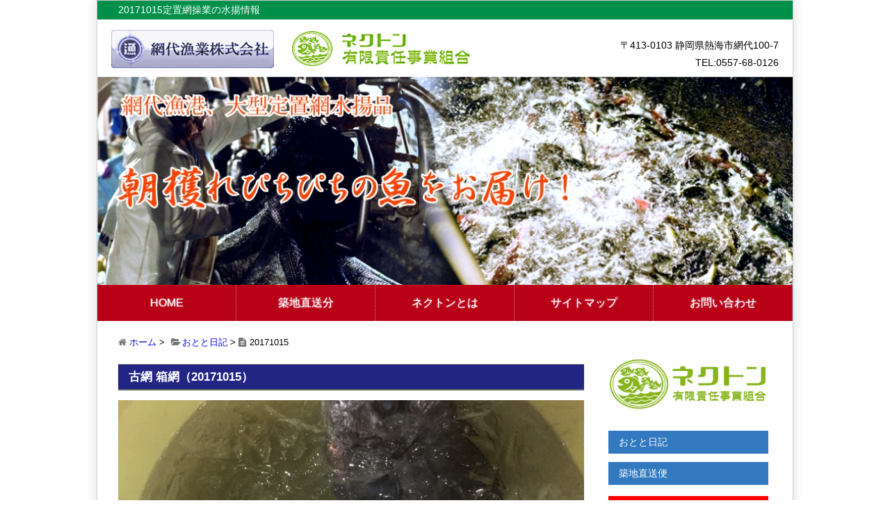

--- FILE ---
content_type: text/html; charset=UTF-8
request_url: https://www.ajirogyogyou.com/ototo_diary/20171015/2766
body_size: 17566
content:
<!DOCTYPE html>
<html lang="ja">
<head>
<meta http-equiv="Content-Type" content="text/html; charset=UTF-8">
<meta name="viewport" content="width=device-width, initial-scale=1">
<title>20171015 | 網代漁業株式会社</title>
<meta name="description" content="サバ  ワカシ  ヤマトカマス  シイラ  その他  1トン半...">
<link rel="stylesheet" href="https://www.ajirogyogyou.com/wp-content/themes/nektonajiro-f/style.css?ver=19700101000000" type="text/css" media="screen">
<link href="mailto:info@ajirogyogyou.com" rel="author">
<script src="/js/html5.js"></script>
<script src="/js/css3-mediaqueries.js"></script>
<link rel='dns-prefetch' href='//s.w.org' />
<link rel="alternate" type="application/rss+xml" title="網代漁業株式会社 &raquo; フィード" href="https://www.ajirogyogyou.com/feed" />
<link rel="alternate" type="application/rss+xml" title="網代漁業株式会社 &raquo; コメントフィード" href="https://www.ajirogyogyou.com/comments/feed" />
		<script type="text/javascript">
			window._wpemojiSettings = {"baseUrl":"https:\/\/s.w.org\/images\/core\/emoji\/11\/72x72\/","ext":".png","svgUrl":"https:\/\/s.w.org\/images\/core\/emoji\/11\/svg\/","svgExt":".svg","source":{"concatemoji":"https:\/\/www.ajirogyogyou.com\/wp-includes\/js\/wp-emoji-release.min.js"}};
			!function(a,b,c){function d(a,b){var c=String.fromCharCode;l.clearRect(0,0,k.width,k.height),l.fillText(c.apply(this,a),0,0);var d=k.toDataURL();l.clearRect(0,0,k.width,k.height),l.fillText(c.apply(this,b),0,0);var e=k.toDataURL();return d===e}function e(a){var b;if(!l||!l.fillText)return!1;switch(l.textBaseline="top",l.font="600 32px Arial",a){case"flag":return!(b=d([55356,56826,55356,56819],[55356,56826,8203,55356,56819]))&&(b=d([55356,57332,56128,56423,56128,56418,56128,56421,56128,56430,56128,56423,56128,56447],[55356,57332,8203,56128,56423,8203,56128,56418,8203,56128,56421,8203,56128,56430,8203,56128,56423,8203,56128,56447]),!b);case"emoji":return b=d([55358,56760,9792,65039],[55358,56760,8203,9792,65039]),!b}return!1}function f(a){var c=b.createElement("script");c.src=a,c.defer=c.type="text/javascript",b.getElementsByTagName("head")[0].appendChild(c)}var g,h,i,j,k=b.createElement("canvas"),l=k.getContext&&k.getContext("2d");for(j=Array("flag","emoji"),c.supports={everything:!0,everythingExceptFlag:!0},i=0;i<j.length;i++)c.supports[j[i]]=e(j[i]),c.supports.everything=c.supports.everything&&c.supports[j[i]],"flag"!==j[i]&&(c.supports.everythingExceptFlag=c.supports.everythingExceptFlag&&c.supports[j[i]]);c.supports.everythingExceptFlag=c.supports.everythingExceptFlag&&!c.supports.flag,c.DOMReady=!1,c.readyCallback=function(){c.DOMReady=!0},c.supports.everything||(h=function(){c.readyCallback()},b.addEventListener?(b.addEventListener("DOMContentLoaded",h,!1),a.addEventListener("load",h,!1)):(a.attachEvent("onload",h),b.attachEvent("onreadystatechange",function(){"complete"===b.readyState&&c.readyCallback()})),g=c.source||{},g.concatemoji?f(g.concatemoji):g.wpemoji&&g.twemoji&&(f(g.twemoji),f(g.wpemoji)))}(window,document,window._wpemojiSettings);
		</script>
		<style type="text/css">
img.wp-smiley,
img.emoji {
	display: inline !important;
	border: none !important;
	box-shadow: none !important;
	height: 1em !important;
	width: 1em !important;
	margin: 0 .07em !important;
	vertical-align: -0.1em !important;
	background: none !important;
	padding: 0 !important;
}
</style>
<script type='text/javascript' src='https://www.ajirogyogyou.com/wp-includes/js/jquery/jquery.js'></script>
<script type='text/javascript' src='https://www.ajirogyogyou.com/wp-includes/js/jquery/jquery-migrate.min.js'></script>
<link rel='https://api.w.org/' href='https://www.ajirogyogyou.com/wp-json/' />
<link rel="canonical" href="https://www.ajirogyogyou.com/ototo_diary/20171015/2766" />
<link rel='shortlink' href='https://www.ajirogyogyou.com/?p=2766' />
<link rel="alternate" type="application/json+oembed" href="https://www.ajirogyogyou.com/wp-json/oembed/1.0/embed?url=https%3A%2F%2Fwww.ajirogyogyou.com%2Fototo_diary%2F20171015%2F2766" />
<link rel="alternate" type="text/xml+oembed" href="https://www.ajirogyogyou.com/wp-json/oembed/1.0/embed?url=https%3A%2F%2Fwww.ajirogyogyou.com%2Fototo_diary%2F20171015%2F2766&#038;format=xml" />
<link rel="shortcut icon" type="image/x-icon" href="https://www.ajirogyogyou.com/wp-content/themes/nektonajiro-f/images/favicon.ico">
<script>
jQuery(function(){
	jQuery('li.menu-item:last').css('border-right','1px dotted #999');
	jQuery('nav.nav ul').css('height','auto');
});
</script>
<style>
.holi>.ui-state-default,.reg>.ui-state-default{color:red!important;}
.ui-datepicker-current.ui-state-default.ui-priority-secondary.ui-corner-all {
    display: none !important;
}
</style>
<script src="https://ajax.googleapis.com/ajax/libs/jqueryui/1/jquery-ui.min.js"></script>
<script src="https://ajax.googleapis.com/ajax/libs/jqueryui/1/i18n/jquery.ui.datepicker-ja.min.js"></script>
<link rel="stylesheet" href="https://ajax.googleapis.com/ajax/libs/jqueryui/1/themes/smoothness/jquery-ui.css">
<script>
jQuery(function(){
	jQuery('input[name="date_start"],input[name="date_end"]','#search-box').datepicker({
		prevText: '前の月',
		nextText: '次の月',
		dateFormat: 'yy-mm-dd',
		duration: 'fast',
		maxDate: '+0',
		setDate: '+0',
		defaultDate: '+0'
	});
});
</script>
<!-- OGP -->
<meta property="og:type" content="article">
<meta property="og:description" content="サバ  ワカシ  ヤマトカマス  シイラ  その他  1トン半">
<meta property="og:title" content="20171015">
<meta property="og:url" content="https://www.ajirogyogyou.com/ototo_diary/20171015/2766">
<meta property="og:image" content="https://www.ajirogyogyou.com/wp-content/uploads/2017/10/image-24-670x503.jpeg">
<meta property="og:site_name" content="網代漁業株式会社">
<meta property="og:locale" content="ja_JP">
<meta property="fb:admins" content="100009636309520">
<meta property="fb:app_id" content="1692208247674896">
<!-- admins/app_idはユニークなものを入力 -->
<!-- OGP -->
<!-- Twitter Card -->
<meta name="twitter:card" content="summary_large_image">
<meta name="twitter:description" content="サバ  ワカシ  ヤマトカマス  シイラ  その他  1トン半">
<meta property="twitter:title" content="20171015">
<meta name="twitter:url" content="https://www.ajirogyogyou.com/ototo_diary/20171015/2766">
<meta property="og:image" content="https://www.ajirogyogyou.com/wp-content/uploads/2017/10/image-24-670x503.jpeg">
<meta name="twitter:domain" content="www.ajirogyogyou.com">
<meta name="twitter:site" content="@YWln4b6nQMkTPov">
<!-- Twitter Card -->
<script src="https://ajax.googleapis.com/ajax/libs/jqueryui/1/jquery-ui.min.js"></script>
<script src="https://ajax.googleapis.com/ajax/libs/jqueryui/1/i18n/jquery.ui.datepicker-ja.min.js"></script>
<link rel="stylesheet" href="https://ajax.googleapis.com/ajax/libs/jqueryui/1/themes/smoothness/jquery-ui.css">
<style>
.ui-datepicker-current.ui-state-default.ui-priority-secondary.ui-corner-all {display: none;}
.sun>.ui-state-default,.mon>.ui-state-default,.tue>.ui-state-default,.wed>.ui-state-default,.thu>.ui-state-default,.fri>.ui-state-default,.sat>.ui-state-default, .holi>.ui-state-default, .biweekly>.ui-state-default,.m_biweekly>.ui-state-default{color:red;}
.ui-state-default {text-align: center !important;}
.ui-datepicker-today > .ui-state-default,.m_biweekly{
    background: #fbf9ee url("https://ajax.googleapis.com/ajax/libs/jqueryui/1/themes/smoothness/images/ui-bg_glass_55_fbf9ee_1x400.png") repeat-x scroll 50% 50%;
    border: 1px solid #fcefa1;
    color: #363636;
}
</style>
<script type="text/javascript">
jQuery(function(){
	var force_open = {},
		sp_holi = ['2016-07-18','2016-08-11','2016-09-19','2016-10-10','2016-11-03','2016-11-23','2016-12-23','2017-01-01','2017-01-02','2017-01-09','2017-02-11','2017-03-20','2017-04-29','2017-05-03','2017-05-04','2017-05-05','2017-07-17','2017-09-18','2017-09-23','2017-10-09','2017-11-03','2017-11-23','2017-12-23'],
		sp_holi_class = {},
		reg_holi = [0,6],
		reg_holi_class = { 0: 'sun', 1: 'mon', 2: 'tue', 3: 'wed', 4: 'thu', 5: 'fri', 6: 'sat'},
		biweekly_holi = [],
		m_bw_holi = [];
		
	jQuery('#datepicker').datepicker({
		prevText: '前の月',
		nextText: '次の月',
		dateFormat: 'yy年mm月dd日',
		duration: 'fast',
		maxDate: '+2m',
		minDate: '+0',
		setDate: '+0',
		defaultDate: '+0',
		beforeShowDay: function(date){
			var result = true,
				result_class = '',
				getday = date.getDay(),
				year = date.getFullYear(),
				month = date.getMonth(),
				orgin_month = ('0'+(month)).slice(-2),
				day = ('0'+date.getDate()).slice(-2),
				month = ('0'+(month+1)).slice(-2),
				fullday = year+'-'+month+'-'+day;
			if(force_open[fullday]){
				result_class = 'force_open';
				result = true;
			}else if(jQuery.inArray(getday,reg_holi) != -1){
				if(reg_holi_class[getday]){ result_class = reg_holi_class[getday]; }
				else{ result_class = 'reg'; }
				result = false;
			}else if(jQuery.inArray(fullday, sp_holi) != -1){
				if(sp_holi_class[fullday]){ result_class = sp_holi_class[fullday]; }
				else{ result_class = 'holi'; }
				result = false;
			}else if(jQuery.inArray(fullday, m_bw_holi) != -1){
				result_class = 'm_biweekly';
				result = false;
			}else if(jQuery.inArray(getday, biweekly_holi) != -1){
				if(jQuery.inArray(fullday, []) != -1){
					result_class = 'biweekly';
					result = false;
				}
			}
			if(jQuery(this).attr('data-datepicker-btn')=='disabled' && result){ return [false,'sidebar_disabled '+result_class]; }

			return [result,result_class];
		}
	});
});
</script>
<script>
  (function(i,s,o,g,r,a,m){i['GoogleAnalyticsObject']=r;i[r]=i[r]||function(){
  (i[r].q=i[r].q||[]).push(arguments)},i[r].l=1*new Date();a=s.createElement(o),
  m=s.getElementsByTagName(o)[0];a.async=1;a.src=g;m.parentNode.insertBefore(a,m)
  })(window,document,'script','https://www.google-analytics.com/analytics.js','ga');

  ga('create', 'UA-79210182-1', 'auto');
  ga('send', 'pageview');

</script>
</head>
<body>
<div id="wrapper">
<header>
<h1>20171015定置網操業の水揚情報</h1>
<div id="header_logo">
<img alt="網代漁港ロゴ" src="/wp-content/themes/nektonajiro/images/ajiro_logo.jpg">
<img alt="ネクトンロゴ" src="/wp-content/themes/nektonajiro/images/nekton_logo.jpg">
<p>〒413-0103 静岡県熱海市網代100-7<br> TEL:0557-68-0126</p>
</div>
<div id="header_cach">
<img src="https://www.ajirogyogyou.com/wp-content/themes/nektonajiro-f/images/header_image.jpg" height="300" width="1000" alt=""></div>
</header>
<nav class="nav">
<ul><li id="menu_title">&ensp;</li><li id="menu-item-15" class="menu-item menu-item-type-custom menu-item-object-custom menu-item-15"><a href="/">HOME</a></li>
<li id="menu-item-616" class="menu-item menu-item-type-custom menu-item-object-custom menu-item-616"><a href="//www.ajirogyogyou.com/news">築地直送分</a></li>
<li id="menu-item-18" class="menu-item menu-item-type-post_type menu-item-object-page menu-item-18"><a href="https://www.ajirogyogyou.com/nekton">ネクトンとは</a></li>
<li id="menu-item-11" class="menu-item menu-item-type-post_type menu-item-object-page menu-item-11"><a href="https://www.ajirogyogyou.com/sitemap">サイトマップ</a></li>
<li id="menu-item-352" class="menu-item menu-item-type-post_type menu-item-object-page menu-item-352"><a href="https://www.ajirogyogyou.com/contacts">お問い合わせ</a></li>
</ul> 
</nav>
<p id="breadcrumb_list">
<a href="https://www.ajirogyogyou.com">ホーム</a>
&gt;
<span class="category"><a href="https://www.ajirogyogyou.com/ototo_diary">おとと日記</a></span>
&gt;
<span class="single">20171015</span>
</p>
<article class="content">
<section>
<div id="post-2766" class="post-2766 ototo_diary type-ototo_diary status-publish hentry">
<h2>古網 箱網（20171015）</h2>
<img src="https://www.ajirogyogyou.com/wp-content/uploads/2017/10/image-24-670x503.jpeg" alt="">
サバ  ワカシ  ヤマトカマス  シイラ  その他  1トン半</div>
</section>
</article>
<div id="sidebar">
<ul class="sidebar_widget"><li id="text-5" class="widget widget_text">			<div class="textwidget"><img alt="ネクトンロゴ" src="/wp-content/themes/nektonajiro/images/nekton_logo.png"></div>
		</li>
<li id="nav_menu-2" class="widget widget_nav_menu"><div class="menu-menu2-container"><ul id="menu-menu2" class="menu"><li id="menu-item-607" class="menu-item menu-item-type-custom menu-item-object-custom menu-item-607"><a href="https://www.ajirogyogyou.com/ototo_diary">おとと日記</a></li>
<li id="menu-item-619" class="menu-item menu-item-type-custom menu-item-object-custom menu-item-619"><a href="https://www.ajirogyogyou.com/news">築地直送便</a></li>
</ul></div></li>
<li id="text-8" class="widget widget_text"><h2 class="widgettitle">おとと日記 in Twitter</h2>
			<div class="textwidget"><p>Twitterでも定置網操業の最新情報をツィート中です。</p>
<div class="socal-plugin">
<a class="twitter-timeline"  href="https://twitter.com/YWln4b6nQMkTPov" data-widget-id="724975562276524032">ツイート@おとと日記</a>
<script>!function(d,s,id){var js,fjs=d.getElementsByTagName(s)[0],p=/^http:/.test(d.location)?'http':'https';if(!d.getElementById(id)){js=d.createElement(s);js.id=id;js.src=p+"://platform.twitter.com/widgets.js";fjs.parentNode.insertBefore(js,fjs);}}(document,"script","twitter-wjs");</script>
</div></div>
		</li>
<li id="text-11" class="widget widget_text"><h2 class="widgettitle">あじろ定置網 of FaceBook</h2>
			<div class="textwidget"><p>網代の鮮魚を品川で味わう！漁港直営のお食事処です。</p>
<div class="socal-plugin">
<div id="fb-root"></div>
<script>(function(d, s, id) {
  var js, fjs = d.getElementsByTagName(s)[0];
  if (d.getElementById(id)) return;
  js = d.createElement(s); js.id = id;
  js.src = "//connect.facebook.net/ja_JP/sdk.js#xfbml=1&version=v2.6&appId=1783308908556816";
  fjs.parentNode.insertBefore(js, fjs);
}(document, 'script', 'facebook-jssdk'));</script>
<div class="fb-page" data-href="https://www.facebook.com/ajiroteichiami/" data-tabs="timeline" data-width="500" data-height="500" data-small-header="false" data-adapt-container-width="true" data-hide-cover="false" data-show-facepile="true"><blockquote cite="https://www.facebook.com/ajiroteichiami/" class="fb-xfbml-parse-ignore"><a href="https://www.facebook.com/ajiroteichiami/">あじろ定置網</a></blockquote></div>
</div></div>
		</li>
<li id="text-12" class="widget widget_text"><h2 class="widgettitle">操業カレンダー</h2>
			<div class="textwidget"><div id="datepicker" data-datepicker-btn="disabled"></div></div>
		</li>
<li id="nav_menu-3" class="widget widget_nav_menu"><div class="menu-menu3-container"><ul id="menu-menu3" class="menu"><li id="menu-item-65" class="menu-item menu-item-type-post_type menu-item-object-page menu-item-65"><a href="https://www.ajirogyogyou.com/ichiba">おさかなカレンダー</a></li>
<li id="menu-item-296" class="menu-item menu-item-type-custom menu-item-object-custom menu-item-296"><a href="//www.ajirogyogyou.com/ototo_album/">おさかなアルバム</a></li>
<li id="menu-item-589" class="menu-item menu-item-type-custom menu-item-object-custom menu-item-589"><a href="https://www.ajirogyogyou.com/uotube">魚Tube</a></li>
<li id="menu-item-154" class="menu-item menu-item-type-post_type menu-item-object-page menu-item-154"><a href="https://www.ajirogyogyou.com/faq">よくあるご質問</a></li>
<li id="menu-item-156" class="menu-item menu-item-type-post_type menu-item-object-page menu-item-156"><a href="https://www.ajirogyogyou.com/teichiami_shikumi">定置網に魚が入る仕組み</a></li>
<li id="menu-item-155" class="menu-item menu-item-type-post_type menu-item-object-page menu-item-155"><a href="https://www.ajirogyogyou.com/place">網代港周辺のご紹介</a></li>
<li id="menu-item-157" class="menu-item menu-item-type-post_type menu-item-object-page menu-item-157"><a href="https://www.ajirogyogyou.com/ajirogyoko">網代港のご紹介</a></li>
<li id="menu-item-158" class="menu-item menu-item-type-post_type menu-item-object-page menu-item-158"><a href="https://www.ajirogyogyou.com/access">網代へのアクセス</a></li>
<li id="menu-item-353" class="menu-item menu-item-type-post_type menu-item-object-page menu-item-353"><a href="https://www.ajirogyogyou.com/info">会社概要</a></li>
</ul></div></li>
<li id="text-10" class="widget widget_text"><h2 class="widgettitle">漁師さん直送市場</h2>
			<div class="textwidget"><p>伊豆海さばの塩干しが大人気です。是非お求めください。</p>

<a href="https://umai.fish/%E6%BC%81%E5%B8%AB%E3%81%95%E3%82%93/%E7%B6%B2%E4%BB%A3%E6%BC%81%E6%A5%AD"><img src="https://www.ajirogyogyou.com/wp-content/uploads/2020/06/uoichiba_rd.png"/></a></div>
		</li>
</ul>
</div><footer>
<small>Copyright(C) 2016 <a href="https://www.ajirogyogyou.com" title="網代漁業株式会社ホーム">網代漁業株式会社</a> All Rights Reserved.</small>
</footer>
</div>
<script type='text/javascript' src='https://www.ajirogyogyou.com/wp-includes/js/wp-embed.min.js'></script>

</body>
<!-- Global site tag (gtag.js) - Google Analytics -->
<script async src="https://www.googletagmanager.com/gtag/js?id=UA-115161805-1"></script>
</html>